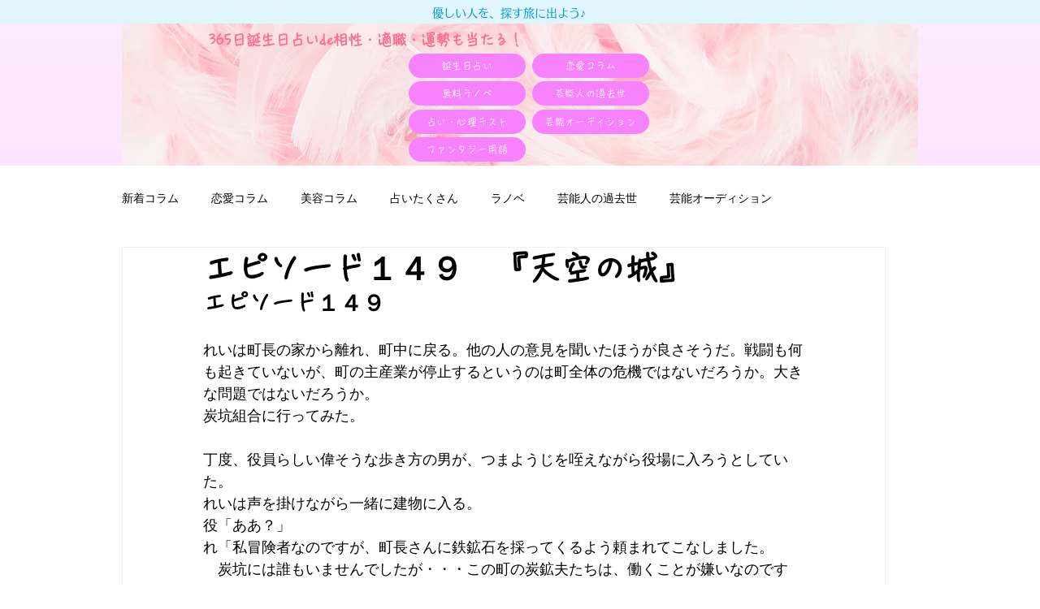

--- FILE ---
content_type: text/html; charset=utf-8
request_url: https://www.google.com/recaptcha/api2/aframe
body_size: 267
content:
<!DOCTYPE HTML><html><head><meta http-equiv="content-type" content="text/html; charset=UTF-8"></head><body><script nonce="xAeOYH2PIL9PhG4hnt_9MQ">/** Anti-fraud and anti-abuse applications only. See google.com/recaptcha */ try{var clients={'sodar':'https://pagead2.googlesyndication.com/pagead/sodar?'};window.addEventListener("message",function(a){try{if(a.source===window.parent){var b=JSON.parse(a.data);var c=clients[b['id']];if(c){var d=document.createElement('img');d.src=c+b['params']+'&rc='+(localStorage.getItem("rc::a")?sessionStorage.getItem("rc::b"):"");window.document.body.appendChild(d);sessionStorage.setItem("rc::e",parseInt(sessionStorage.getItem("rc::e")||0)+1);localStorage.setItem("rc::h",'1768865628074');}}}catch(b){}});window.parent.postMessage("_grecaptcha_ready", "*");}catch(b){}</script></body></html>